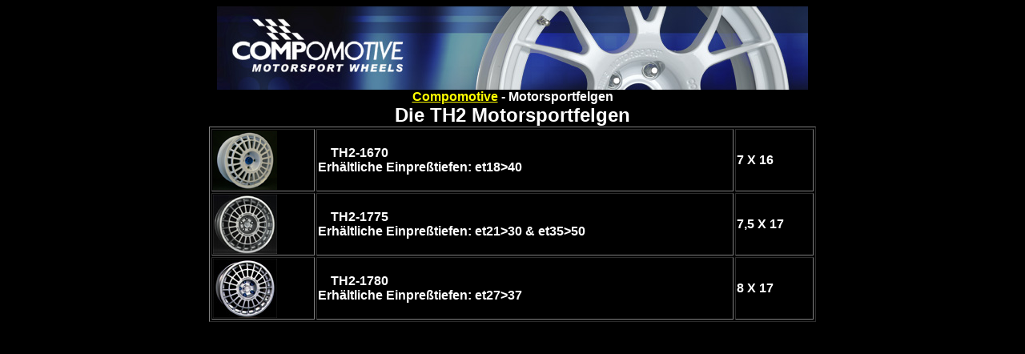

--- FILE ---
content_type: text/html
request_url: https://minilite.de/compomotive/wheels/th2-range.html
body_size: 1808
content:
<!doctype html public "-//w3c//dtd html 4.0 transitional//en">
<html>
<head>
   <meta http-equiv="Content-Type" content="text/html; charset=iso-8859-1">
   <meta name="keywords" content="Mini, Mini-Cooper, Mini Cooper, minispeed, Mini-Tuning, Mini Tuning, Tuning, Mini Restauration, Mini-Restauration, Mini-Ersatzteile, Mini Ersatzteile">
   <meta name="GENERATOR" content="Mozilla/4.78 [de] (Windows NT 5.0; U) [Netscape]">
   <title>home</title>
</head>
<body text="#FFFFFF" bgcolor="#000000" link="#FFFF00" vlink="#C0C0C0" alink="#C0FFC0">

<center><img SRC="../pics/header.jpg" NOSAVE height=104 width=738>
<br><b><font face="Arial,Helvetica"><a href="../shop.html">Compomotive</a>
- Motorsportfelgen</font></b>
<br><b><font face="Arial,Helvetica"><font size=+2>Die TH2 Motorsportfelgen</font></font></b></center>

<center><table BORDER WIDTH="60%" >
<tr>
<td><img SRC="../productpics/wheels/TH2-1670_s.jpg" NOSAVE height=74 width=80></td>

<td><b><font face="Arial,Helvetica">&nbsp;&nbsp;&nbsp; TH2-1670</font></b>
<br><b><font face="Arial,Helvetica">Erhältliche Einpreßtiefen: et18>40</font></b></td>

<td><b><font face="Arial,Helvetica">7 X 16</font></b></td>
</tr>

<tr>
<td><img SRC="../productpics/wheels/TH2-1775_s.jpg" NOSAVE height=74 width=80></td>

<td><b><font face="Arial,Helvetica">&nbsp;&nbsp;&nbsp; TH2-1775</font></b>
<br><b><font face="Arial,Helvetica">Erhältliche Einpreßtiefen: et21>30 &amp; et35>50</font></b></td>

<td><b><font face="Arial,Helvetica">7,5 X 17</font></b></td>
</tr>

<tr>
<td><img SRC="../productpics/wheels/TH2-1780_s.jpg" NOSAVE height=74 width=80></td>

<td><b><font face="Arial,Helvetica">&nbsp;&nbsp;&nbsp; TH2-1780</font></b>
<br><b><font face="Arial,Helvetica">Erhältliche Einpreßtiefen: et27>37</font></b></td>

<td><b><font face="Arial,Helvetica">8 X 17</font></b></td>
</tr>
</table></center>

<br>&nbsp;
</body>
</html>
